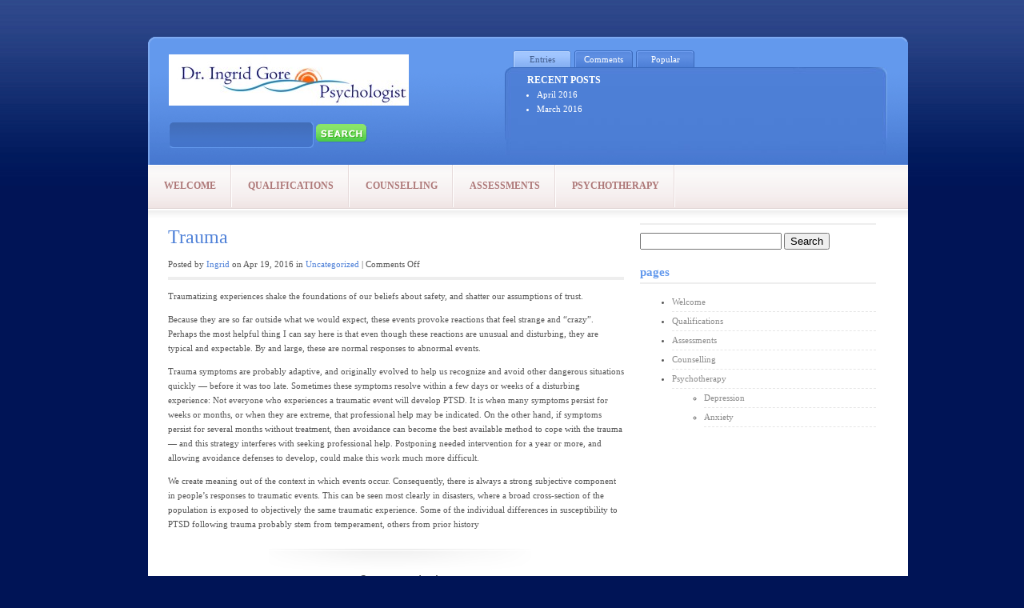

--- FILE ---
content_type: text/html; charset=UTF-8
request_url: https://www.doctorgore.com/?p=103
body_size: 29295
content:
<!DOCTYPE html PUBLIC "-//W3C//DTD XHTML 1.0 Transitional//EN" "http://www.w3.org/TR/xhtml1/DTD/xhtml1-transitional.dtd">
<html xmlns="http://www.w3.org/1999/xhtml" lang="en-US">
<head profile="http://gmpg.org/xfn/11">
<meta http-equiv="Content-Type" content="text/html; charset=UTF-8" />

<!--[if IE 7]>
	<link rel="stylesheet" type="text/css" media="all" href="https://www.doctorgore.com/wp-content/themes/BlueSky/iestyle.css" />
<![endif]-->
<!--[if lt IE 7]>
	<link rel="stylesheet" type="text/css" media="all" href="https://www.doctorgore.com/wp-content/themes/BlueSky/ie6style.css" />
<![endif]-->
<link rel="pingback" href="https://www.doctorgore.com/xmlrpc.php" />

<script>var et_site_url='https://www.doctorgore.com';var et_post_id='103';function et_core_page_resource_fallback(a,b){"undefined"===typeof b&&(b=a.sheet.cssRules&&0===a.sheet.cssRules.length);b&&(a.onerror=null,a.onload=null,a.href?a.href=et_site_url+"/?et_core_page_resource="+a.id+et_post_id:a.src&&(a.src=et_site_url+"/?et_core_page_resource="+a.id+et_post_id))}
</script><title>Trauma | Dr Gore - Psychologist</title>
<meta name='robots' content='max-image-preview:large' />
<link rel="alternate" type="application/rss+xml" title="Dr Gore - Psychologist &raquo; Feed" href="https://www.doctorgore.com/?feed=rss2" />
<link rel="alternate" type="application/rss+xml" title="Dr Gore - Psychologist &raquo; Comments Feed" href="https://www.doctorgore.com/?feed=comments-rss2" />
<link rel="alternate" title="oEmbed (JSON)" type="application/json+oembed" href="https://www.doctorgore.com/index.php?rest_route=%2Foembed%2F1.0%2Fembed&#038;url=https%3A%2F%2Fwww.doctorgore.com%2F%3Fp%3D103" />
<link rel="alternate" title="oEmbed (XML)" type="text/xml+oembed" href="https://www.doctorgore.com/index.php?rest_route=%2Foembed%2F1.0%2Fembed&#038;url=https%3A%2F%2Fwww.doctorgore.com%2F%3Fp%3D103&#038;format=xml" />
		<link rel="stylesheet" href="https://www.doctorgore.com/wp-content/themes/BlueSky/style-Blue.css" type="text/css" media="screen" />
	<meta content="Bluesky v.5.0.13" name="generator"/><style id='wp-img-auto-sizes-contain-inline-css' type='text/css'>
img:is([sizes=auto i],[sizes^="auto," i]){contain-intrinsic-size:3000px 1500px}
/*# sourceURL=wp-img-auto-sizes-contain-inline-css */
</style>
<style id='wp-emoji-styles-inline-css' type='text/css'>

	img.wp-smiley, img.emoji {
		display: inline !important;
		border: none !important;
		box-shadow: none !important;
		height: 1em !important;
		width: 1em !important;
		margin: 0 0.07em !important;
		vertical-align: -0.1em !important;
		background: none !important;
		padding: 0 !important;
	}
/*# sourceURL=wp-emoji-styles-inline-css */
</style>
<style id='wp-block-library-inline-css' type='text/css'>
:root{--wp-block-synced-color:#7a00df;--wp-block-synced-color--rgb:122,0,223;--wp-bound-block-color:var(--wp-block-synced-color);--wp-editor-canvas-background:#ddd;--wp-admin-theme-color:#007cba;--wp-admin-theme-color--rgb:0,124,186;--wp-admin-theme-color-darker-10:#006ba1;--wp-admin-theme-color-darker-10--rgb:0,107,160.5;--wp-admin-theme-color-darker-20:#005a87;--wp-admin-theme-color-darker-20--rgb:0,90,135;--wp-admin-border-width-focus:2px}@media (min-resolution:192dpi){:root{--wp-admin-border-width-focus:1.5px}}.wp-element-button{cursor:pointer}:root .has-very-light-gray-background-color{background-color:#eee}:root .has-very-dark-gray-background-color{background-color:#313131}:root .has-very-light-gray-color{color:#eee}:root .has-very-dark-gray-color{color:#313131}:root .has-vivid-green-cyan-to-vivid-cyan-blue-gradient-background{background:linear-gradient(135deg,#00d084,#0693e3)}:root .has-purple-crush-gradient-background{background:linear-gradient(135deg,#34e2e4,#4721fb 50%,#ab1dfe)}:root .has-hazy-dawn-gradient-background{background:linear-gradient(135deg,#faaca8,#dad0ec)}:root .has-subdued-olive-gradient-background{background:linear-gradient(135deg,#fafae1,#67a671)}:root .has-atomic-cream-gradient-background{background:linear-gradient(135deg,#fdd79a,#004a59)}:root .has-nightshade-gradient-background{background:linear-gradient(135deg,#330968,#31cdcf)}:root .has-midnight-gradient-background{background:linear-gradient(135deg,#020381,#2874fc)}:root{--wp--preset--font-size--normal:16px;--wp--preset--font-size--huge:42px}.has-regular-font-size{font-size:1em}.has-larger-font-size{font-size:2.625em}.has-normal-font-size{font-size:var(--wp--preset--font-size--normal)}.has-huge-font-size{font-size:var(--wp--preset--font-size--huge)}.has-text-align-center{text-align:center}.has-text-align-left{text-align:left}.has-text-align-right{text-align:right}.has-fit-text{white-space:nowrap!important}#end-resizable-editor-section{display:none}.aligncenter{clear:both}.items-justified-left{justify-content:flex-start}.items-justified-center{justify-content:center}.items-justified-right{justify-content:flex-end}.items-justified-space-between{justify-content:space-between}.screen-reader-text{border:0;clip-path:inset(50%);height:1px;margin:-1px;overflow:hidden;padding:0;position:absolute;width:1px;word-wrap:normal!important}.screen-reader-text:focus{background-color:#ddd;clip-path:none;color:#444;display:block;font-size:1em;height:auto;left:5px;line-height:normal;padding:15px 23px 14px;text-decoration:none;top:5px;width:auto;z-index:100000}html :where(.has-border-color){border-style:solid}html :where([style*=border-top-color]){border-top-style:solid}html :where([style*=border-right-color]){border-right-style:solid}html :where([style*=border-bottom-color]){border-bottom-style:solid}html :where([style*=border-left-color]){border-left-style:solid}html :where([style*=border-width]){border-style:solid}html :where([style*=border-top-width]){border-top-style:solid}html :where([style*=border-right-width]){border-right-style:solid}html :where([style*=border-bottom-width]){border-bottom-style:solid}html :where([style*=border-left-width]){border-left-style:solid}html :where(img[class*=wp-image-]){height:auto;max-width:100%}:where(figure){margin:0 0 1em}html :where(.is-position-sticky){--wp-admin--admin-bar--position-offset:var(--wp-admin--admin-bar--height,0px)}@media screen and (max-width:600px){html :where(.is-position-sticky){--wp-admin--admin-bar--position-offset:0px}}

/*# sourceURL=wp-block-library-inline-css */
</style><style id='global-styles-inline-css' type='text/css'>
:root{--wp--preset--aspect-ratio--square: 1;--wp--preset--aspect-ratio--4-3: 4/3;--wp--preset--aspect-ratio--3-4: 3/4;--wp--preset--aspect-ratio--3-2: 3/2;--wp--preset--aspect-ratio--2-3: 2/3;--wp--preset--aspect-ratio--16-9: 16/9;--wp--preset--aspect-ratio--9-16: 9/16;--wp--preset--color--black: #000000;--wp--preset--color--cyan-bluish-gray: #abb8c3;--wp--preset--color--white: #ffffff;--wp--preset--color--pale-pink: #f78da7;--wp--preset--color--vivid-red: #cf2e2e;--wp--preset--color--luminous-vivid-orange: #ff6900;--wp--preset--color--luminous-vivid-amber: #fcb900;--wp--preset--color--light-green-cyan: #7bdcb5;--wp--preset--color--vivid-green-cyan: #00d084;--wp--preset--color--pale-cyan-blue: #8ed1fc;--wp--preset--color--vivid-cyan-blue: #0693e3;--wp--preset--color--vivid-purple: #9b51e0;--wp--preset--gradient--vivid-cyan-blue-to-vivid-purple: linear-gradient(135deg,rgb(6,147,227) 0%,rgb(155,81,224) 100%);--wp--preset--gradient--light-green-cyan-to-vivid-green-cyan: linear-gradient(135deg,rgb(122,220,180) 0%,rgb(0,208,130) 100%);--wp--preset--gradient--luminous-vivid-amber-to-luminous-vivid-orange: linear-gradient(135deg,rgb(252,185,0) 0%,rgb(255,105,0) 100%);--wp--preset--gradient--luminous-vivid-orange-to-vivid-red: linear-gradient(135deg,rgb(255,105,0) 0%,rgb(207,46,46) 100%);--wp--preset--gradient--very-light-gray-to-cyan-bluish-gray: linear-gradient(135deg,rgb(238,238,238) 0%,rgb(169,184,195) 100%);--wp--preset--gradient--cool-to-warm-spectrum: linear-gradient(135deg,rgb(74,234,220) 0%,rgb(151,120,209) 20%,rgb(207,42,186) 40%,rgb(238,44,130) 60%,rgb(251,105,98) 80%,rgb(254,248,76) 100%);--wp--preset--gradient--blush-light-purple: linear-gradient(135deg,rgb(255,206,236) 0%,rgb(152,150,240) 100%);--wp--preset--gradient--blush-bordeaux: linear-gradient(135deg,rgb(254,205,165) 0%,rgb(254,45,45) 50%,rgb(107,0,62) 100%);--wp--preset--gradient--luminous-dusk: linear-gradient(135deg,rgb(255,203,112) 0%,rgb(199,81,192) 50%,rgb(65,88,208) 100%);--wp--preset--gradient--pale-ocean: linear-gradient(135deg,rgb(255,245,203) 0%,rgb(182,227,212) 50%,rgb(51,167,181) 100%);--wp--preset--gradient--electric-grass: linear-gradient(135deg,rgb(202,248,128) 0%,rgb(113,206,126) 100%);--wp--preset--gradient--midnight: linear-gradient(135deg,rgb(2,3,129) 0%,rgb(40,116,252) 100%);--wp--preset--font-size--small: 13px;--wp--preset--font-size--medium: 20px;--wp--preset--font-size--large: 36px;--wp--preset--font-size--x-large: 42px;--wp--preset--spacing--20: 0.44rem;--wp--preset--spacing--30: 0.67rem;--wp--preset--spacing--40: 1rem;--wp--preset--spacing--50: 1.5rem;--wp--preset--spacing--60: 2.25rem;--wp--preset--spacing--70: 3.38rem;--wp--preset--spacing--80: 5.06rem;--wp--preset--shadow--natural: 6px 6px 9px rgba(0, 0, 0, 0.2);--wp--preset--shadow--deep: 12px 12px 50px rgba(0, 0, 0, 0.4);--wp--preset--shadow--sharp: 6px 6px 0px rgba(0, 0, 0, 0.2);--wp--preset--shadow--outlined: 6px 6px 0px -3px rgb(255, 255, 255), 6px 6px rgb(0, 0, 0);--wp--preset--shadow--crisp: 6px 6px 0px rgb(0, 0, 0);}:where(.is-layout-flex){gap: 0.5em;}:where(.is-layout-grid){gap: 0.5em;}body .is-layout-flex{display: flex;}.is-layout-flex{flex-wrap: wrap;align-items: center;}.is-layout-flex > :is(*, div){margin: 0;}body .is-layout-grid{display: grid;}.is-layout-grid > :is(*, div){margin: 0;}:where(.wp-block-columns.is-layout-flex){gap: 2em;}:where(.wp-block-columns.is-layout-grid){gap: 2em;}:where(.wp-block-post-template.is-layout-flex){gap: 1.25em;}:where(.wp-block-post-template.is-layout-grid){gap: 1.25em;}.has-black-color{color: var(--wp--preset--color--black) !important;}.has-cyan-bluish-gray-color{color: var(--wp--preset--color--cyan-bluish-gray) !important;}.has-white-color{color: var(--wp--preset--color--white) !important;}.has-pale-pink-color{color: var(--wp--preset--color--pale-pink) !important;}.has-vivid-red-color{color: var(--wp--preset--color--vivid-red) !important;}.has-luminous-vivid-orange-color{color: var(--wp--preset--color--luminous-vivid-orange) !important;}.has-luminous-vivid-amber-color{color: var(--wp--preset--color--luminous-vivid-amber) !important;}.has-light-green-cyan-color{color: var(--wp--preset--color--light-green-cyan) !important;}.has-vivid-green-cyan-color{color: var(--wp--preset--color--vivid-green-cyan) !important;}.has-pale-cyan-blue-color{color: var(--wp--preset--color--pale-cyan-blue) !important;}.has-vivid-cyan-blue-color{color: var(--wp--preset--color--vivid-cyan-blue) !important;}.has-vivid-purple-color{color: var(--wp--preset--color--vivid-purple) !important;}.has-black-background-color{background-color: var(--wp--preset--color--black) !important;}.has-cyan-bluish-gray-background-color{background-color: var(--wp--preset--color--cyan-bluish-gray) !important;}.has-white-background-color{background-color: var(--wp--preset--color--white) !important;}.has-pale-pink-background-color{background-color: var(--wp--preset--color--pale-pink) !important;}.has-vivid-red-background-color{background-color: var(--wp--preset--color--vivid-red) !important;}.has-luminous-vivid-orange-background-color{background-color: var(--wp--preset--color--luminous-vivid-orange) !important;}.has-luminous-vivid-amber-background-color{background-color: var(--wp--preset--color--luminous-vivid-amber) !important;}.has-light-green-cyan-background-color{background-color: var(--wp--preset--color--light-green-cyan) !important;}.has-vivid-green-cyan-background-color{background-color: var(--wp--preset--color--vivid-green-cyan) !important;}.has-pale-cyan-blue-background-color{background-color: var(--wp--preset--color--pale-cyan-blue) !important;}.has-vivid-cyan-blue-background-color{background-color: var(--wp--preset--color--vivid-cyan-blue) !important;}.has-vivid-purple-background-color{background-color: var(--wp--preset--color--vivid-purple) !important;}.has-black-border-color{border-color: var(--wp--preset--color--black) !important;}.has-cyan-bluish-gray-border-color{border-color: var(--wp--preset--color--cyan-bluish-gray) !important;}.has-white-border-color{border-color: var(--wp--preset--color--white) !important;}.has-pale-pink-border-color{border-color: var(--wp--preset--color--pale-pink) !important;}.has-vivid-red-border-color{border-color: var(--wp--preset--color--vivid-red) !important;}.has-luminous-vivid-orange-border-color{border-color: var(--wp--preset--color--luminous-vivid-orange) !important;}.has-luminous-vivid-amber-border-color{border-color: var(--wp--preset--color--luminous-vivid-amber) !important;}.has-light-green-cyan-border-color{border-color: var(--wp--preset--color--light-green-cyan) !important;}.has-vivid-green-cyan-border-color{border-color: var(--wp--preset--color--vivid-green-cyan) !important;}.has-pale-cyan-blue-border-color{border-color: var(--wp--preset--color--pale-cyan-blue) !important;}.has-vivid-cyan-blue-border-color{border-color: var(--wp--preset--color--vivid-cyan-blue) !important;}.has-vivid-purple-border-color{border-color: var(--wp--preset--color--vivid-purple) !important;}.has-vivid-cyan-blue-to-vivid-purple-gradient-background{background: var(--wp--preset--gradient--vivid-cyan-blue-to-vivid-purple) !important;}.has-light-green-cyan-to-vivid-green-cyan-gradient-background{background: var(--wp--preset--gradient--light-green-cyan-to-vivid-green-cyan) !important;}.has-luminous-vivid-amber-to-luminous-vivid-orange-gradient-background{background: var(--wp--preset--gradient--luminous-vivid-amber-to-luminous-vivid-orange) !important;}.has-luminous-vivid-orange-to-vivid-red-gradient-background{background: var(--wp--preset--gradient--luminous-vivid-orange-to-vivid-red) !important;}.has-very-light-gray-to-cyan-bluish-gray-gradient-background{background: var(--wp--preset--gradient--very-light-gray-to-cyan-bluish-gray) !important;}.has-cool-to-warm-spectrum-gradient-background{background: var(--wp--preset--gradient--cool-to-warm-spectrum) !important;}.has-blush-light-purple-gradient-background{background: var(--wp--preset--gradient--blush-light-purple) !important;}.has-blush-bordeaux-gradient-background{background: var(--wp--preset--gradient--blush-bordeaux) !important;}.has-luminous-dusk-gradient-background{background: var(--wp--preset--gradient--luminous-dusk) !important;}.has-pale-ocean-gradient-background{background: var(--wp--preset--gradient--pale-ocean) !important;}.has-electric-grass-gradient-background{background: var(--wp--preset--gradient--electric-grass) !important;}.has-midnight-gradient-background{background: var(--wp--preset--gradient--midnight) !important;}.has-small-font-size{font-size: var(--wp--preset--font-size--small) !important;}.has-medium-font-size{font-size: var(--wp--preset--font-size--medium) !important;}.has-large-font-size{font-size: var(--wp--preset--font-size--large) !important;}.has-x-large-font-size{font-size: var(--wp--preset--font-size--x-large) !important;}
/*# sourceURL=global-styles-inline-css */
</style>

<style id='classic-theme-styles-inline-css' type='text/css'>
/*! This file is auto-generated */
.wp-block-button__link{color:#fff;background-color:#32373c;border-radius:9999px;box-shadow:none;text-decoration:none;padding:calc(.667em + 2px) calc(1.333em + 2px);font-size:1.125em}.wp-block-file__button{background:#32373c;color:#fff;text-decoration:none}
/*# sourceURL=/wp-includes/css/classic-themes.min.css */
</style>
<link rel='stylesheet' id='et-shortcodes-css-css' href='https://www.doctorgore.com/wp-content/themes/BlueSky/epanel/shortcodes/css/shortcodes-legacy.css?ver=5.0.13' type='text/css' media='all' />
<link rel='stylesheet' id='magnific_popup-css' href='https://www.doctorgore.com/wp-content/themes/BlueSky/includes/page_templates/js/magnific_popup/magnific_popup.css?ver=1.3.4' type='text/css' media='screen' />
<link rel='stylesheet' id='et_page_templates-css' href='https://www.doctorgore.com/wp-content/themes/BlueSky/includes/page_templates/page_templates.css?ver=1.8' type='text/css' media='screen' />
<script type="text/javascript" src="https://www.doctorgore.com/wp-includes/js/jquery/jquery.min.js?ver=3.7.1" id="jquery-core-js"></script>
<script type="text/javascript" src="https://www.doctorgore.com/wp-includes/js/jquery/jquery-migrate.min.js?ver=3.4.1" id="jquery-migrate-js"></script>
<link rel="https://api.w.org/" href="https://www.doctorgore.com/index.php?rest_route=/" /><link rel="alternate" title="JSON" type="application/json" href="https://www.doctorgore.com/index.php?rest_route=/wp/v2/posts/103" /><link rel="EditURI" type="application/rsd+xml" title="RSD" href="https://www.doctorgore.com/xmlrpc.php?rsd" />

<link rel="canonical" href="https://www.doctorgore.com/?p=103" />
<link rel='shortlink' href='https://www.doctorgore.com/?p=103' />
<link rel="preload" href="https://www.doctorgore.com/wp-content/themes/BlueSky/core/admin/fonts/modules.ttf" as="font" crossorigin="anonymous">	<style type="text/css">
		#et_pt_portfolio_gallery { margin-left: -41px; }
		.et_pt_portfolio_item { margin-left: 32px; }
		.et_portfolio_small { margin-left: -40px !important; }
		.et_portfolio_small .et_pt_portfolio_item { margin-left: 32px !important; }
		.et_portfolio_large { margin-left: -10px !important; }
		.et_portfolio_large .et_pt_portfolio_item { margin-left: 3px !important; }
	</style>

</head>
<body class="wp-singular post-template-default single single-post postid-103 single-format-standard wp-theme-BlueSky et_includes_sidebar">
	<div id="wrapper3">
		<div id="wrapper2">
			<div id="header">

				<div class="header-left">

					<a href="https://www.doctorgore.com/">
												<img src="http://doctorgore.com/wordpress/wp-content/uploads/2012/03/logo5301550_lg-300x64.jpg" alt="Dr Gore - Psychologist" id="logo"/>
					</a>

					<div class="search_bg">
						<div id="search">
							<form method="get" action="https://www.doctorgore.com/" style="padding:0px 0px 0px 0px; margin:0px 0px 0px 0px">
								<input type="text"  name="s" value=""/>
								<input type="image" class="input" src="https://www.doctorgore.com/wp-content/themes/BlueSky/images/search-Blue.gif" value="submit"/>
							</form>
						</div> <!-- end #search -->
					</div> <!-- end #search_bg -->

				</div> <!-- end #header-left -->

									<div id="header-right">
						<ul class="idTabs">
			<li><a href="#recententries">Entries</a></li>
				<li><a href="#recentcomments2">Comments</a></li>
				<li><a href="#mostcomments">Popular</a></li>
	</ul>

	<div id="recententries">
		<span class="toptitle">Recent Posts</span>
				<ul class="list2">
				<li><a href='https://www.doctorgore.com/?m=201604'>April 2016</a></li>
	<li><a href='https://www.doctorgore.com/?m=201603'>March 2016</a></li>
		</ul>
	</div> <!-- end #recententries -->

	<div id="recentcomments2">
		<span class="toptitle">Recent Comments</span>
						
<ul>
</ul>	</div> <!-- end #recentcomments2 -->

	<div id="mostcomments">
		<span class="toptitle">Popular Articles</span>
				<ul class="list2">
								</ul>
	</div> <!-- end #mostcomments -->
					</div> <!-- end #header-right -->
				
				<div id="pages">
					<ul id="menu-main-menu" class=""><li id="menu-item-39" class="menu-item menu-item-type-post_type menu-item-object-page menu-item-home menu-item-39"><a href="https://www.doctorgore.com/">Welcome</a></li>
<li id="menu-item-38" class="menu-item menu-item-type-post_type menu-item-object-page menu-item-38"><a href="https://www.doctorgore.com/?page_id=9">Qualifications</a></li>
<li id="menu-item-36" class="menu-item menu-item-type-post_type menu-item-object-page menu-item-36"><a href="https://www.doctorgore.com/?page_id=13">Counselling</a></li>
<li id="menu-item-37" class="menu-item menu-item-type-post_type menu-item-object-page menu-item-37"><a href="https://www.doctorgore.com/?page_id=11">Assessments</a></li>
<li id="menu-item-33" class="menu-item menu-item-type-post_type menu-item-object-page menu-item-33"><a href="https://www.doctorgore.com/?page_id=15">Psychotherapy</a></li>
</ul>				</div> <!-- end #pages -->
<div id="container">
	<div id="container2">
		<div id="left-div">
							<div class="post-wrapper">
					
					<h1 class="h1-link-2">
						<a href="https://www.doctorgore.com/?p=103" title="TraumaPermanent Link to ">
							Trauma						</a>
					</h1>

											<div class="articleinfo">Posted  by <a href="https://www.doctorgore.com/?author=4" title="Posts by Ingrid" rel="author">Ingrid</a> on Apr 19, 2016 in <a href="https://www.doctorgore.com/?cat=1" rel="category">Uncategorized</a> | <span>Comments Off<span class="screen-reader-text"> on Trauma</span></span>						</div>
										<div style="clear: both;"></div>

					
						
						
					
					<p>Traumatizing experiences shake the foundations of our beliefs about safety, and shatter our assumptions of trust.</p>
<p>Because they are so far outside what we would expect, these events provoke reactions that feel strange and &#8220;crazy&#8221;. Perhaps the most helpful thing I can say here is that even though these reactions are unusual and disturbing, they are typical and expectable. By and large, these are normal responses to abnormal events.</p>
<p>Trauma symptoms are probably adaptive, and originally evolved to help us recognize and avoid other dangerous situations quickly &#8212; before it was too late. Sometimes these symptoms resolve within a few days or weeks of a disturbing experience: Not everyone who experiences a traumatic event will develop PTSD. It is when many symptoms persist for weeks or months, or when they are extreme, that professional help may be indicated. On the other hand, if symptoms persist for several months without treatment, then avoidance can become the best available method to cope with the trauma &#8212; and this strategy interferes with seeking professional help. Postponing needed intervention for a year or more, and allowing avoidance defenses to develop, could make this work much more difficult.</p>
<p>We create meaning out of the context in which events occur. Consequently, there is always a strong subjective component in people&#8217;s responses to traumatic events. This can be seen most clearly in disasters, where a broad cross-section of the population is exposed to objectively the same traumatic experience. Some of the individual differences in susceptibility to PTSD following trauma probably stem from temperament, others from prior history</p>
					<div style="clear: both;"></div>

										
					
					
				</div> <!-- end .post-wrapper -->

									<!-- You can start editing here. -->
			<!-- If comments are closed. -->
		<p class="nocomments">Comments are closed.</p>
	<div style="clear: both;"></div>									</div> <!-- end #left-div -->
	</div> <!-- end #container2 -->
	<div id="sidebar-wrapper">
    <div id="sidebar">
        <div id="search-2" class="sidebar-box widget_search"><h2> </h2><span class="widget-inside"><form method="get" id="searchform" action="https://www.doctorgore.com//">
    <div>
        <input type="text" value="" name="s" id="s" />
        <input type="submit" id="searchsubmit" value="Search" />
    </div>
</form></span></div> <!-- end .sidebar-box --><div id="pages-2" class="sidebar-box widget_pages"><h2>Pages</h2><span class="widget-inside">
			<ul>
				<li class="page_item page-item-5"><a href="https://www.doctorgore.com/">Welcome</a></li>
<li class="page_item page-item-9"><a href="https://www.doctorgore.com/?page_id=9">Qualifications</a></li>
<li class="page_item page-item-11"><a href="https://www.doctorgore.com/?page_id=11">Assessments</a></li>
<li class="page_item page-item-13"><a href="https://www.doctorgore.com/?page_id=13">Counselling</a></li>
<li class="page_item page-item-15 page_item_has_children"><a href="https://www.doctorgore.com/?page_id=15">Psychotherapy</a>
<ul class='children'>
	<li class="page_item page-item-23"><a href="https://www.doctorgore.com/?page_id=23">Depression</a></li>
	<li class="page_item page-item-25"><a href="https://www.doctorgore.com/?page_id=25">Anxiety</a></li>
</ul>
</li>
			</ul>

			</span></div> <!-- end .sidebar-box -->    </div>
</div></div> <!-- end #container -->
			<div id="footer">
				Designed by  <a href="http://www.elegantthemes.com" title="Elegant Themes">Elegant Themes</a> | Powered by  <a href="http://www.wordpress.org">Wordpress</a>
			</div> <!-- end #footer -->

		</div> <!-- end #header -->
	</div> <!-- end #wrapper2 -->
</div> <!-- end #wrapper3 -->


<script type="text/javascript" src="https://www.doctorgore.com/wp-content/themes/BlueSky/js/idtabs.js"></script><script type="text/javascript" src="https://www.doctorgore.com/wp-includes/js/comment-reply.min.js?ver=e54b61a35d197c9cce92717d5febcaeb" id="comment-reply-js" async="async" data-wp-strategy="async" fetchpriority="low"></script>
<script type="text/javascript" src="https://www.doctorgore.com/wp-content/themes/BlueSky/core/admin/js/common.js?ver=4.7.4" id="et-core-common-js"></script>
<script type="text/javascript" src="https://www.doctorgore.com/wp-content/themes/BlueSky/includes/page_templates/js/jquery.easing-1.3.pack.js?ver=1.3.4" id="easing-js"></script>
<script type="text/javascript" src="https://www.doctorgore.com/wp-content/themes/BlueSky/includes/page_templates/js/magnific_popup/jquery.magnific-popup.js?ver=1.3.4" id="magnific_popup-js"></script>
<script type="text/javascript" id="et-ptemplates-frontend-js-extra">
/* <![CDATA[ */
var et_ptemplates_strings = {"captcha":"Captcha","fill":"Fill","field":"field","invalid":"Invalid email"};
//# sourceURL=et-ptemplates-frontend-js-extra
/* ]]> */
</script>
<script type="text/javascript" src="https://www.doctorgore.com/wp-content/themes/BlueSky/includes/page_templates/js/et-ptemplates-frontend.js?ver=1.1" id="et-ptemplates-frontend-js"></script>
<script id="wp-emoji-settings" type="application/json">
{"baseUrl":"https://s.w.org/images/core/emoji/17.0.2/72x72/","ext":".png","svgUrl":"https://s.w.org/images/core/emoji/17.0.2/svg/","svgExt":".svg","source":{"concatemoji":"https://www.doctorgore.com/wp-includes/js/wp-emoji-release.min.js?ver=e54b61a35d197c9cce92717d5febcaeb"}}
</script>
<script type="module">
/* <![CDATA[ */
/*! This file is auto-generated */
const a=JSON.parse(document.getElementById("wp-emoji-settings").textContent),o=(window._wpemojiSettings=a,"wpEmojiSettingsSupports"),s=["flag","emoji"];function i(e){try{var t={supportTests:e,timestamp:(new Date).valueOf()};sessionStorage.setItem(o,JSON.stringify(t))}catch(e){}}function c(e,t,n){e.clearRect(0,0,e.canvas.width,e.canvas.height),e.fillText(t,0,0);t=new Uint32Array(e.getImageData(0,0,e.canvas.width,e.canvas.height).data);e.clearRect(0,0,e.canvas.width,e.canvas.height),e.fillText(n,0,0);const a=new Uint32Array(e.getImageData(0,0,e.canvas.width,e.canvas.height).data);return t.every((e,t)=>e===a[t])}function p(e,t){e.clearRect(0,0,e.canvas.width,e.canvas.height),e.fillText(t,0,0);var n=e.getImageData(16,16,1,1);for(let e=0;e<n.data.length;e++)if(0!==n.data[e])return!1;return!0}function u(e,t,n,a){switch(t){case"flag":return n(e,"\ud83c\udff3\ufe0f\u200d\u26a7\ufe0f","\ud83c\udff3\ufe0f\u200b\u26a7\ufe0f")?!1:!n(e,"\ud83c\udde8\ud83c\uddf6","\ud83c\udde8\u200b\ud83c\uddf6")&&!n(e,"\ud83c\udff4\udb40\udc67\udb40\udc62\udb40\udc65\udb40\udc6e\udb40\udc67\udb40\udc7f","\ud83c\udff4\u200b\udb40\udc67\u200b\udb40\udc62\u200b\udb40\udc65\u200b\udb40\udc6e\u200b\udb40\udc67\u200b\udb40\udc7f");case"emoji":return!a(e,"\ud83e\u1fac8")}return!1}function f(e,t,n,a){let r;const o=(r="undefined"!=typeof WorkerGlobalScope&&self instanceof WorkerGlobalScope?new OffscreenCanvas(300,150):document.createElement("canvas")).getContext("2d",{willReadFrequently:!0}),s=(o.textBaseline="top",o.font="600 32px Arial",{});return e.forEach(e=>{s[e]=t(o,e,n,a)}),s}function r(e){var t=document.createElement("script");t.src=e,t.defer=!0,document.head.appendChild(t)}a.supports={everything:!0,everythingExceptFlag:!0},new Promise(t=>{let n=function(){try{var e=JSON.parse(sessionStorage.getItem(o));if("object"==typeof e&&"number"==typeof e.timestamp&&(new Date).valueOf()<e.timestamp+604800&&"object"==typeof e.supportTests)return e.supportTests}catch(e){}return null}();if(!n){if("undefined"!=typeof Worker&&"undefined"!=typeof OffscreenCanvas&&"undefined"!=typeof URL&&URL.createObjectURL&&"undefined"!=typeof Blob)try{var e="postMessage("+f.toString()+"("+[JSON.stringify(s),u.toString(),c.toString(),p.toString()].join(",")+"));",a=new Blob([e],{type:"text/javascript"});const r=new Worker(URL.createObjectURL(a),{name:"wpTestEmojiSupports"});return void(r.onmessage=e=>{i(n=e.data),r.terminate(),t(n)})}catch(e){}i(n=f(s,u,c,p))}t(n)}).then(e=>{for(const n in e)a.supports[n]=e[n],a.supports.everything=a.supports.everything&&a.supports[n],"flag"!==n&&(a.supports.everythingExceptFlag=a.supports.everythingExceptFlag&&a.supports[n]);var t;a.supports.everythingExceptFlag=a.supports.everythingExceptFlag&&!a.supports.flag,a.supports.everything||((t=a.source||{}).concatemoji?r(t.concatemoji):t.wpemoji&&t.twemoji&&(r(t.twemoji),r(t.wpemoji)))});
//# sourceURL=https://www.doctorgore.com/wp-includes/js/wp-emoji-loader.min.js
/* ]]> */
</script>
</body>
</html>

--- FILE ---
content_type: text/css
request_url: https://www.doctorgore.com/wp-content/themes/BlueSky/style-Blue.css
body_size: 15355
content:
/*------------------------------------------------*/
/*------------------[BASE STYLES]-----------------*/
/*------------------------------------------------*/

body { margin-top: 46px; padding: 0; color: #A1A1A1; background-repeat: repeat-x; background-position: top left; background-color: #001456; background-image: url(images/bg.jpg); font-family: Verdana; font-size: 11px; line-height: 18px; }
h1 { margin: 0px 0px 10px 0px; font-weight: normal; font-size: 24px; }
h2 { margin: 0px 0px 10px 0px; font-weight: normal; font-size: 22px; }
h3 { margin: 0px 0px 10px 0px; font-weight: normal; font-size: 20px; }
a { outline: none; text-decoration: none; color: #4F81D8; }
a:hover { color: #F5C55E; }


/*------------------------------------------------*/
/*------------------[MAIN LAYOUT]-----------------*/
/*------------------------------------------------*/
.homepost-left { width: 114px; float: left; }
.thumbnail-home { border: 0px; margin: 0px 0px 0px 0px; }
.thumbnailwrap { border: 10px solid #EFEFEF; background-image: url(images/noimage.gif); width: 94px; height: 94px; padding: 0px; margin-top: 15px; }
.homepost-right { float: right; width: 428px; padding-left: 18px; padding-top: 11px; }
#wrapper2 { width: 950px; float: right; margin: 0px 0px 0px 0px; padding: 0px 0px 0px 0px; }
#wrapper3 { width: 990px; margin-top: 0px; padding: 0px 0px 0px 0px; margin-left: auto; margin-right: auto; }
#header { background-image: url("images/header.gif"); background-position: top; width: 950px; height: 160px; margin-left: auto; margin-right: auto; float: right; }
#container { float: right; width: 950px; color: #555555; background-color: #FFFFFF; background-image: url(images/content-bg.gif); background-repeat: repeat-x; }
#container2 { width: 600px; float: left; }
#left-div { float: left; padding: 0 0px 0px 15px; }
#container a:hover, #container a:active { }
.articleinfo { border-bottom: 4px solid #EEEEEE; padding-bottom: 7px; }
.post-wrapper { padding-bottom: 39px; padding-left: 10px; padding-right: 20px; width: 570px; background-image: url(images/post-bg.gif); background-repeat: no-repeat; background-position: bottom; margin-bottom: 0px; float: left; }
.header-left { float: left; margin-top: 22px; margin-left: 26px; }
#header-right { float: right; margin-top: 17px; margin-right: 26px; background-image: url(images/top-bg.jpg); background-position: 0px 21px; background-repeat: no-repeat; width: 478px; height: 131px; overflow: hidden; padding: 0px; }
.post {float: left;}
p.pagination {clear:both;}

/*------------------------------------------------*/
/*---------------------[TITLES]-------------------*/
/*------------------------------------------------*/
.h1-link-2 { margin: 20px 0px 10px 0px; line-height: 30px; font-size: 24px; }
.h1-link { margin-bottom: 0px; line-height: 30px; font-size: 24px; }
.toptitle { font-size: 12px; text-transform: uppercase; color: #FFF; font-weight: bold; margin-left: 28px; display: block; margin-top: 7px; }


/*------------------------------------------------*/
/*--------------------[COMMENTS]------------------*/
/*------------------------------------------------*/
.commentlist { padding: 0px; margin: 0px 0px 0px 17px; width: 560px; background-image: url(images/comment-bg.gif); list-style-image: none; list-style-type: none; float: left; }
.commentlist li { font-weight: bold; width: 560px; display: block; background-image: url(images/comment-bottom.gif); background-repeat: no-repeat; background-position: bottom left; padding: 0px 0px 45px 0px; margin: 0px; list-style-image: none; list-style-type: none; float: left; }
.commentlist li div { width: 540px; display: block; background-image: url(images/comment-top.gif); background-repeat: no-repeat; margin: 0px; padding: 10px; float: left; }
.commentlist li .avatar { float: left; border: 1px solid #eee; padding: 2px; background: #fff; }
.commentlist cite { font-size: 18px; float: left; font-style: normal; margin-left: 10px; margin-right: 6px; margin-top: 5px; font-weight: normal; }
.says { display: none; }
.commentlist p { font-weight: normal; line-height: 1.5em; text-transform: none; display: block; float: left; width: 90%; margin-left: 3%; }
#commentform p { clear: both; }
.alt { margin: 0; padding: 10px; }
.nocomments { text-align: center; margin: 0; padding: 0; }
.commentlist .children li { width: 90%; display: block; margin: 0px; background-color: #FDFDFD; background-image: url(images/comment-children-bg.gif); background-position: left; background-repeat: repeat-y; border: 1px solid #E2E2E4; overflow: hidden; }
.commentlist .children li div { width: 97%; padding: 3%; background-image: url(images/comment-children-top.gif); background-repeat: no-repeat; background-position: top left; }
.commentlist .commentmetadata { font-weight: normal; float: left; margin: 5px 0px 0px 0px; display: block; clear: both; background-image: none; width: 90%; margin-left: 3%; }
.commentlist .vcard, .commentlist .children .comment-author, .commentlist .children .vcard, .commentlist .commentmetadata, .commentlist .children .comment-author, .commentlist .children .comment-meta { background-image: none; width: 100%; padding: 0px !important; }
.commentlist .reply, .commentlist .children .reply { float: right; background-image: none; width: 54px; height: 22px; margin-bottom: 0px; padding: 0px; margin-right: 10px; font: 0.9em 'Lucida Grande', Verdana, Arial, Sans-Serif; }
.commentlist .reply a:link, .commentlist .reply a:hover, .commentlist .children .reply a:link, .commentlist .children .reply a:hover { background-image: url(images/reply.gif); width: 39px; height: 17px; display: block; color: #FFF; font-size: 8px; text-transform: lowercase; font-weight: normal; padding: 5px 0px 0px 15px; letter-spacing: 1px; }
.commentlist .children li { padding-bottom: 10px; }
.commentlist .children li ul li { padding-bottom: 10px; background-color: #FFF; }
#respond { margin-top: 20px; float: left; background-image: none; }
.commentlist #respond h3, .commentlist #respond a { margin-left: 28px; }
#comments { line-height: 30px; }
.children { clear: both; }
.children .commentmetadata, .children .vcard { background-image: none; }
.children textarea { width: 90% !important; }
.children input { width: 80% !important; }
#cancel-comment-reply-link { display: block; background-image: url(images/comment-close.gif); width: 144px; height: 21px; padding: 5px 0px 0px 23px; font-weight: normal; color: #84878E; font: 1em 'Lucida Grande', Verdana, Arial, Sans-Serif; }
#respond div { background-image: none; }
#submit { width: 120px !important; }


/*------------------------------------------------*/
/*-----------------[COMMENT FORM]-----------------*/
/*------------------------------------------------*/
#commentform { margin: 10px 0px 0px 20px; }
#commentform textarea { background: #f8f7f6; border: 1px solid #d6d3d3; width: 350px; padding: 10px; }
#commentform #email { font-size: 13px; background: #f8f7f6; border: 1px solid #d6d3d3; width: 220px; background-image: url(images/comment-email.gif); background-position: 7px 7px; background-repeat: no-repeat; height: 20px; padding-left: 30px; padding-top: 6px; margin-bottom: 3px; }
#commentform #author { font-size: 13px; background: #f8f7f6; border: 1px solid #d6d3d3; width: 220px; background-image: url(images/comment-author.gif); background-position: 7px 7px; background-repeat: no-repeat; height: 20px; padding-left: 30px; padding-top: 6px; margin-bottom: 3px; }
#commentform #url { font-size: 13px; background: #f8f7f6; border: 1px solid #d6d3d3; width: 220px; background-image: url(images/comment-website.gif); background-position: 7px 7px; background-repeat: no-repeat; height: 20px; padding-left: 30px; padding-top: 6px; margin-bottom: 3px; }


/*------------------------------------------------*/
/*---------------[PAGES NAVIGATION]---------------*/
/*------------------------------------------------*/
#pages { width: 950px; float: left; height: 55px; background-image: url(images/nav-bg.gif); margin-top: 12px; }
#pages ul { list-style-type: none; list-style-image: none; float: left; margin-top: 0px; padding-left: 0px; margin-left: 0px; }
#pages li { float: left; }
#pages li a:link, #pages li a:visited { float: left; color: #AD7777; display: block; background-image: url(images/nav-bg-3.gif); background-position: right; background-repeat: no-repeat; padding-right: 20px; padding-left: 20px; padding-top: 17px; height: 36px; font-size: 12px; font-weight: bold; text-transform: uppercase; }
#pages li a:hover, #pages li a:active { color: #AD7777; font-size: 12px; font-weight: bold; background-image: url(images/nav-bg-2.gif); background-repeat: repeat-x; text-transform: uppercase; background-position: top; }
#pages li.active a { color: #555555; background-color: #ffffff; }


/*------------------------------------------------*/
/*------------[CAPTIONS AND ALIGNMENTS]-----------*/
/*------------------------------------------------*/
.alignleft { display: inline; margin: 10px; float: left; border: none; }
.alignright { display: inline; margin: 10px; float: right; border: none; }
.aligncenter, div.aligncenter { display: block; margin-left: auto; margin-right: auto; }
.wp-caption { border: 1px solid #ddd; text-align: center; background-color: #f3f3f3; padding-top: 4px; margin: 10px; -moz-border-radius: 3px; -khtml-border-radius: 3px; -webkit-border-radius: 3px; border-radius: 3px; }
.wp-caption img { margin: 0; padding: 0; border: 0 none; }
.wp-caption p.wp-caption-text { font-size: 11px; line-height: 17px; padding: 0 4px 5px; margin: 0; }
p img { padding: 0; max-width: 100%; }
img.centered { display: block; margin-left: auto; margin-right: auto; }
img.alignright { padding: 4px; margin: 0 0 2px 7px; display: inline; }
img.alignleft { padding: 4px; margin: 0 7px 2px 0; display: inline; }


/*------------------------------------------------*/
/*-------------------[SIDEBAR]--------------------*/
/*------------------------------------------------*/
#sidebar-wrapper { width: 340px; float: right; }
		#sidebar { float: right; padding: 0px 15px 10px 10px; width: 315px; margin-right: 15px; margin-top: 0px; }
				.sidebar-box { padding: 5px 10px; margin-bottom: 0px; }
						.sidebar-box ul li a:link, .sidebar-box ul li a:visited, .sidebar-box ul li a:active { border-bottom: 1px dashed #E6E6E6; display: block; padding-bottom: 3px; padding-top: 2px; color: #8C8C8C; width: 100%; }
						.sidebar-box ul li a:hover { width: 100%; border-bottom: 1px dashed #E6E6E6; display: block; padding-bottom: 3px; padding-top: 2px; color: #8C8C8C; background-color: #F7FAFF; }
						.sidebar-box h2 { margin-top: 5px; font-size: 15px; color: #6399ED; padding-top: 4px; font-weight: bold; display: block; border-bottom: 2px solid #EEEEEE; padding-bottom: 4px; text-transform: lowercase; }


/*------------------------------------------------*/
/*--------------------[FOOTER]--------------------*/
/*------------------------------------------------*/
#footer { clear: both; float: right; width: 930px; height: 57px; text-align: left; padding-left: 20px; color: #FFFFFF; padding-bottom: 10px; padding-top: 37px; margin-bottom: 20px; background-image: url(images/footer.gif); background-repeat: no-repeat; }
		#footer a { color: #FFFFFF; font-size: 11px; }
		#footer a:visited { color: #FFFFFF; }
		#footer a:hover { color: #FFFFFF; text-decoration: underline; }


/*------------------------------------------------*/
/*--------------------[SEARCH]--------------------*/
/*------------------------------------------------*/
.search_bg { height:33px; width:263px; background:url(images/search-bg.gif) no-repeat left; background-position: left; margin-top: 20px; }
#search { color:#FFFFFF; padding:0; }
#search input { background: transparent; font-size:11px; color:#FFFFFF; font-family:Tahoma, arial, verdana, courier; width:160px; height:22px; vertical-align:middle; margin: 10px 0px 0 10px; padding:0; border: none; }
#search .input { width:65px; height:23px; background:none; border:none; vertical-align:middle; margin:0; padding:0; margin-left: 20px; }


/*------------------------------------------------*/
/*---------------------[DATE]---------------------*/
/*------------------------------------------------*/
.post-wrapper .date { background: url(images/date.gif) no-repeat; height: 67px; margin-bottom: 0px; width: 54px; text-align: center; float: left; margin-top: 15px; }
.post-wrapper .date .month { display: block; color: #BFD8FF; text-align: center; text-transform: uppercase; font-size: 10px; margin-top: 10px; font-weight: bold; }
.post-wrapper .date .day { display: block; color: #FFFFFF; font-family: Trebuchet MS; padding-top: 0px; text-align: center; font-size: 28px; line-height: 28px; }


/*------------------------------------------------*/
/*-----------------[TABBED CONTENT]---------------*/
/*------------------------------------------------*/
.idTabs { margin: 0px 0px 0px 10px; padding: 0px; float: left; width: 478px; list-style-type: none; }
.idTabs li { display: inline; margin: 0px; padding: 0px; float: left; color: #FFFFFF; text-align: center; font-size: 11px; }
.idTabs li a { color: #FFFFFF; background-image: url(images/top-button-1.gif); height: 21px; width: 73px; text-decoration: none; margin-right: 4px; height: 19px; padding-top: 2px; display: block; float: left; }
.idTabs li a:hover, .idTabs li a:visited { color: #FFFFFF; }
.idTabs li a.selected { background-image: url(images/top-button-2.gif); color: #425D8C; text-decoration: none; height: 19px; padding-top: 2px; width: 73px; display: block; float: left; margin-right: 4px; }
#recententries { float: left; width: 468px; display: block; height: 126px; }
#recentcomments2 { float: left; width: 468px; display: none; }
#mostcomments { float: left; width: 378px; display: none; }
#recententries a:visited, #recententries a:hover, #recentcomments2 a:visited, #recentcomments2 a:hover, #mostcomments a:visited, #mostcomments a:hover { color: #FFFFFF; }
#mostcomments ul, #recentcomments2 ul { color: #FFFFFF; list-style-image: none; margin-top: 0px; }
#mostcomments ul li a, #recentcomments2 ul a { color: #FFFFFF; margin-top: 0px; }
.list2 { color: #FFFFFF; list-style-image: none; margin-top: 0px; }
.list2 a { color: #FFFFFF; margin-top: 0px; }

/*------------------------------------------------*/
.no_sidebar {width: 903px !important;}

a img { border: none; }

.search_bg #search .input { border: medium none !important; padding-left: 10px !important; padding-top: 3px !important; }
.et_pt_gallery_entry { margin: 0 0 32px 72px !important; }
.et-protected-form p { margin: 0; }
p#et-search-word { margin-bottom: -11px; margin-top: 0; }
p#et_choose_posts, p#et_choose_pages, p#et_choose_date, p#et_choose_cat { margin-right: 4px !important; }

	.nav-previous { float: left; }
	.nav-next { float: right; }
h3#reply-title small { display: block; }
	h3#reply-title small a { font-size: 11px; padding: 3px 0px 0px 25px; margin-left: 0 !important; margin-top: 10px !important; }
#commentform input[type=text] { width: 40%; display: block; padding: 5px; }

.commentlist #respond h3, .commentlist #respond a { margin-left: 15px;	}
p.logged-in-as a { margin-left: 0 !important; }
#commentform { margin: 10px 0px 0px 0px; }
#commentform textarea#comment { width: 90%; }
.commentlist #respond textarea#comment { width: 98%; }
.commentlist #respond input[type=text] { width: 40%; display: block; padding: 5px; }
.navigation { padding-right: 42px; }
.et_embedded_videos { display: none !important; }